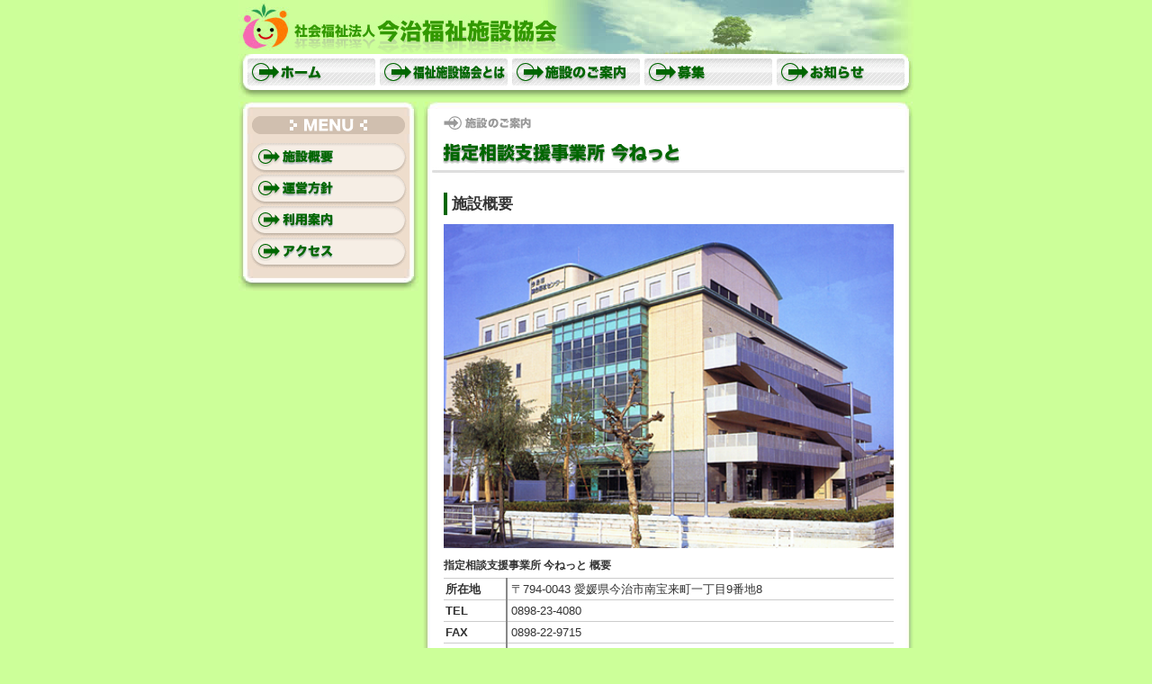

--- FILE ---
content_type: text/html
request_url: https://imabari-shisetsukyo.or.jp/facilities/imanet/outline.htm
body_size: 3026
content:
<!DOCTYPE html PUBLIC "-//W3C//DTD XHTML 1.0 Transitional//EN" "http://www.w3.org/TR/xhtml1/DTD/xhtml1-transitional.dtd">

<html xmlns="http://www.w3.org/1999/xhtml" xml:lang="ja" lang="ja"><!-- InstanceBegin template="/Templates/contents.dwt" codeOutsideHTMLIsLocked="false" -->

<head>

<link rel="shortcut icon" href="../../favicon.ico" />
<meta http-equiv="content-type" content="text/html; charset=shift-jis" />
<meta http-equiv="imagetoolbar" content="no" />
<meta name="keywords" content="愛媛県,今治市,社会福祉法人今治福祉施設協会,老人福祉施設,児童福祉施設,障害者福祉施設,養護老人ホーム,特別養護老人ホーム,デイサービスセンター,在宅介護支援センター,保育所,知的障害児通園施設,障害児通園事業施設,知的障害者更生施設,身体障害者療護施設,精神障害者地域生活支援センター" />
<meta name="description" content="社会福祉法人今治福祉施設協会は、老人福祉施設・児童福祉施設・知的障害者福祉施設・身体障害者更生援護施設・精神障害者地域生活支援センターの設置運営等を行い、施設や地域の福祉の充実に努力をしております。" />

<meta http-equiv="Pragma" content="no-cache">
<meta http-equiv="Cache-Control" content="no-cache">
<meta http-equiv="Expires" content="0">

<!-- InstanceBeginEditable name="doctitle" -->
<title>社会福祉法人 今治福祉施設協会【指定相談支援事業所 今ねっと】</title>
<!-- InstanceEndEditable -->

<!-- Global site tag (gtag.js) - Google Analytics -->
<script async src="https://www.googletagmanager.com/gtag/js?id=UA-21742322-5"></script>
<script>
  window.dataLayer = window.dataLayer || [];
  function gtag(){dataLayer.push(arguments);}
  gtag('js', new Date());

  gtag('config', 'UA-21742322-5');
</script>

<script src="../../js/no-rightclick.js" type="text/javascript"></script>
<link rel="stylesheet" href="../../css/styles.css" type="text/css" />

<!-- InstanceBeginEditable name="head" -->
<!-- InstanceEndEditable -->

</head>

<body oncontextmenu="return false;">
<div id="base">
<a name="head"></a>

<div id="main">

<h1><a href="../../index.htm" title="社会福祉法人 今治福祉施設協会" id="logo">社会福祉法人 今治福祉施設協会</a></h1>



<div id="contents">
<div id="top">&nbsp;</div>
<div id="bg">

<div class="contents-title">
<!-- InstanceBeginEditable name="contents_title" -->
<ul><li class="switch-facilities2"><a href="../index.htm">施設のご案内</a></li></ul>
<!-- InstanceEndEditable -->
<br class="clear" />
</div><!-- contents-title -->

<!-- InstanceBeginEditable name="corner_title" -->
<div id="corner-title"><h2 class="ct-imanet">指定相談支援事業所 今ねっと</h2></div>
<!-- InstanceEndEditable -->

<div id="contents-inner">
<!-- InstanceBeginEditable name="content" -->
<h3 class="space-in">施設概要</h3>

<div class="text-field-center space-in width-500"><img src="parts/outline.png" alt="指定相談支援事業所 今ねっと" title="指定相談支援事業所 今ねっと" width="500" height="360" /></div>

<table border="0" cellpadding="0" cellspacing="0" class="table-contents2 widespace-in width-500" summary="指定相談支援事業所 今ねっと 概要">
<caption>指定相談支援事業所 今ねっと 概要</caption>
<tbody>
<tr>
<th scope="row" class="width-65">所在地</th>
<td>〒794-0043 愛媛県今治市南宝来町一丁目9番地8</td>
</tr>
<tr>
<th scope="row" class="width-65">TEL</th>
<td>0898-23-4080</td>
</tr>
<tr>
<th scope="row" class="width-65">FAX</th>
<td>0898-22-9715</td>
</tr>
<tr>
<th scope="row" class="width-65">メール</th>
<td><a href="mailto:imanet@md.pikara.ne.jp">imanet@md.pikara.ne.jp</a></td>
</tr>
<tr>
<th scope="row" class="width-65">職員数</th>
<td><table border="0" cellpadding="0" cellspacing="0" class="table-contents2 innerspace-in width-420" summary="職員数">
<thead>
<tr>
<th scope="col" class="width-50p">職種</th>
<th scope="col" class="head-cell-b width-25p">職員数</th>
<th scope="col" class="head-cell-b width-25p">嘱託</th>
</tr>
</thead>
<tbody>
<tr>
<th scope="row">管理者</th>
<td>1名</td>
<td>0名</td>
</tr>
<tr>
<th scope="row">相談支援専門員</th>
<td>3名</td>
<td>0名</td>
</tr>
</tbody>
<tfoot>
<tr>
<th scope="row">合計</th>
<td>4名</td>
<td>0名</td>
</tr>
</tfoot>
</table>
<ul class="space-in">
<li class="disc">管理者は法人本部総務課長と兼務</li>
<li class="disc">相談支援専門員1名は主任相談支援専門員養成研修（令和3年度）を修了</li>
<li class="disc">相談支援専門員1名は医療的ケア児等コーディネーター養成研修（令和5年度）を修了</li>
<li class="disc">相談支援専門員1名は精神障がい者支援の障がい特性と支援技法を学ぶ研修（令和6年度）を修了</li>
<li class="disc">相談支援専門員1名は強度行動障がい支援者養成研修（令和6年度）を修了</li>
</ul>
<p class="width-100p smallspace-in text-right"><span class="font-size-2minus">令和7年4月1日 現在</span></p>
</td>
</tr>
<tr>
<th scope="row" class="width-65">創設</th>
<td>平成11年10月1日</td>
</tr>
<tr>
<th scope="row" class="width-65">設置</th>
<td>社会福祉法人今治福祉施設協会</td>
</tr>
<tr>
<th scope="row" class="width-65">運営</th>
<td>社会福祉法人今治福祉施設協会</td>
</tr>
</tbody>
</table>
<!-- InstanceEndEditable -->
</div><!-- contents-inner -->

<div class="sub-navi">
<!-- InstanceBeginEditable name="sub-navi" -->
<ul>
<li class="switch-next"><a href="policy.htm" title="次へ">次へ</a></li>
<li class="switch-head"><a href="#head" title="先頭へ">先頭へ</a></li>
<li class="switch-previous"><a href="../index.htm" title="前へ">前へ</a></li>
</ul>
<!-- InstanceEndEditable -->
<br class="clear" />
</div><!-- sub-navi -->

</div><!-- contents-bg -->
<div id="bottom">&nbsp;</div>
</div><!-- contents -->

<div id="sidebar">
<div class="top">&nbsp;</div>

<div class="bg">

<h2>MENU</h2>

<div class="field">
<!-- InstanceBeginEditable name="menu" --><!-- #BeginLibraryItem "/Library/imanet_menu.lbi" -->
<dl>
<dt><a href="outline.htm" title="施設概要"><img src="../../parts/switch_facilitiesoutline.gif" alt="施設概要" title="施設概要" width="180" height="35" border="0"><span>施設概要</span></a></dt>
<dt><a href="policy.htm" title="運営方針"><img src="../../parts/switch_policy.gif" alt="運営方針" title="運営方針" width="180" height="35" border="0"><span>運営方針</span></a></dt>
<dt><a href="use.htm" title="利用案内"><img src="../../parts/switch_use.gif" alt="利用案内" title="利用案内" width="180" height="35" border="0"><span>利用案内</span></a></dt>
<dt><a href="access.htm" title="アクセス"><img src="../../parts/switch_access.gif" alt="アクセス" title="アクセス" width="180" height="35" border="0"><span>アクセス</span></a></dt>
</dl><!-- #EndLibraryItem --><!-- InstanceEndEditable -->
</div><!-- field -->

</div><!-- bg -->

<div class="bottom">&nbsp;</div>
</div><!-- sidebar -->

<br class="clear" />


<div class="main-navi">
<ul>
<li class="switch-home"><a href="../../index.htm" title="ホーム">ホーム</a></li>
<li class="switch-profile"><a href="../../profile/outline.htm" title="福祉施設協会とは">福祉施設協会とは</a></li>
<li class="switch-facilities"><a href="../index.htm" title="施設のご案内">施設のご案内</a></li>
<li class="switch-recruitment"><a href="../../recruitment/index.htm" title="募集">募集</a></li>
<li class="switch-news"><a href="../../news/index.htm" title="お知らせ">お知らせ</a></li>
</ul>
<br class="clear" />
</div><!-- main-navi -->

<!-- <div class="main-navi-field">
<table border="0" cellpadding="0" cellspacing="0" class="main-navi">
<tbody>
<tr>
<td class="switch-home"><a href="../index.htm" title="ホーム">ホーム</a></td>
<td class="space"></td>
<td class="switch-profile"><a href="../profile/outline.htm" title="福祉施設協会とは">福祉施設協会とは</a></td>
<td class="space"></td>
<td class="switch-facilities"><a href="../facilities/index.htm" title="施設のご案内">施設のご案内</a></td>
<td class="space"></td>
<td class="switch-news"><a href="../news/index.htm" title="お知らせ">お知らせ</a></td>
</tr>
</tbody>
</table>
<br class="clear" />
</div> --><!-- main-navi-field -->

</div><!-- main -->


<div id="footer">

<ul>
<li><a href="../../privacypolicy/index.htm">プライバシーポリシー</a> | </li>
<li><a href="../../sitemap/index.htm">サイトマップ</a> | </li>
<li><a href="../../contact.html" target="_blank">お問い合せ</a></li>
</ul>

<p>当Webサイト掲載の記事、写真等の無断複写、複製、転載を禁じます。</p>

<address>
Copyright&copy; 2006-<script type="text/javascript">myDate = new Date();myYear = myDate.getFullYear();document.write(myYear);</script> by Imabari Fukushi Shisetsu kyokai all rights reserved.
</address>
</div><!-- footer -->

</div><!-- base -->
</body>
<!-- InstanceEnd --></html>

--- FILE ---
content_type: text/css
request_url: https://imabari-shisetsukyo.or.jp/css/styles.css
body_size: 102
content:
@charset "Shift-JIS";

/* ＼*/
@import "reset.css";
@import "theme-base.css";
@import "theme-contents.css";
@import "theme-sidebar.css";
@import "theme-mainnavi.css";
@import "theme-subnavi.css";
/* */

--- FILE ---
content_type: text/css
request_url: https://imabari-shisetsukyo.or.jp/css/theme-base.css
body_size: 2000
content:
@charset "Shift-JIS";

/* local set */
body {
	font-size: small;
	_font-size: 80%;
	font-family: "Hiragino Kaku Gothic Pro", "ヒラギノ角ゴ Pro W3", "Meiryo", "メイリオ", "MS P Gothic", "ＭＳ Ｐゴシック", Osaka, Arial, Helvetica, sans-serif;
	color: #333333;
	text-align: center;
	background-color: #CCFF99;
	margin: 0;
	padding: 0;
}
* {
	line-height: 1.5;
	margin: 0;
	padding: 0;
}
h1,h2,h3,h4,h5,h6,p,pre,blockquote,ul,ol,dl,dd,table,form,fieldset,img,address {
	margin: 0;
	padding: 0;
}
h2,h3,h4,h5,h6,strong,em,caption,th,dt {
	font-family: "Hiragino Kaku Gothic Std", "ヒラギノ角ゴ Std W8", "Meiryo", "メイリオ", "MS P Gothic", "ＭＳ Ｐゴシック", Osaka, Arial, Helvetica, sans-serif;
	font-style:normal;
	font-weight: 900;
}
p {
	text-align: left;
	line-break: strict;
}
img {
	vertical-align: bottom;
	border: 0 none;
}
li {
	list-style: none;
}
fieldset {
	border: none;
}
input,textarea {
	font-size: 1em;
}
table {
	border-collapse: collapse;
	empty-cells: hide;
}
caption {
	font-size: 0.95em;
	text-align: left;
	margin: 0 0 5px;
	padding: 0;
}
br.clear {
	clear: left;
	clear: right;
	clear: both;
	line-height: 0;
}
a,
a:link {
	color: #006600;
	text-decoration: none
}
a:visited {
	color: #669966;
	text-decoration: none
}
a:focus,
a:hover,
a:active {
	color: #FF0000;
	text-decoration: underline;
}
address {
	font-style: normal;
}


/* base layout set */
#base {
	width: 750px;
	margin: 0 auto 0;
	padding:0px;
}

#main {
	text-align: center;
	width:750px;
	margin: 0;
	padding: 0;
	position: relative;
	visibility: visible;
	top: 0;
	right: 0;
}
#main h1 {
	background: url(../parts/title.jpg) no-repeat;
	width: 750px;
	height: 60px;
	margin: 0 0 53px;
	padding: 0;
	display: block;
}
#main #logo {
	display: block;
	width: 750px;
	height: 0;
	margin: 0;
	padding: 60px 0 0;
	overflow: hidden;
}

#contents {
	text-align: center;
	width: 545px;
	float: right;
	margin: 0;
	padding: 0;
}
#contents #top,
#contents #bottom,
#contents #bg {
	width: 100%;
	margin: 0;
	padding: 0;
}
#contents #top {
	font-size: 0.1em;
	background: url(../parts/contents_top.jpg) no-repeat;
	height: 16px;
}
#contents #bottom {
	font-size: 0.1em;
	background: url(../parts/contents_bottom.jpg) no-repeat;
	height: 25px;
}
#contents #bg {
	background: url(../parts/contents_bg.jpg) repeat-y;
}

#contents #contents-inner {
	text-align: center;
	width: 500px;
	margin: 0 auto;
	padding: 0;
}


#footer {
	width: 740px;
	margin: 0 auto 0;
	padding: 0;
}
#footer p,
#footer address {
	font-size: 0.85em;
	text-align: right;
	width: 740px;
}
#footer p {
	margin: 0 auto 2px;
	padding: 0;
}
#footer address {
	margin: 0 auto;
	padding: 0 0 10px;
}
#footer ol,
#footer ul {
	font-size: 0.95em;
	text-align: right;
	margin: 0 0 10px;
	padding: 0;
}
#footer li {
	display: inline;
	margin: 0;
	padding: 0;
}
#footer li a,
#footer li a:link {
	background: url(../parts/list_point.gif) no-repeat 0 0;
	height: 12px;
	margin: 0;
	padding: 0 0 0 15px;
}
#footer li a:visited {
	background-position: -170px 0;
}
#footer li a:focus,
#footer li a:hover {
	background-position: -340px 0;
}
#footer li a:active {
	background-position: -510px 0;
}


/* width style set */
.width-auto {
	width: auto;
}
.width-14p {
	width: 14%;
}
.width-25p {
	width: 25%;
}
.width-33p {
	width: 33%;
}
.width-37p {
	width: 37%;
}
.width-50p {
	width: 50%;
}
.width-70p {
	width: 70%;
}
.width-80p {
	width: 80%;
}
.width-100p {
	width: 100%;
}
.width-12 {
	width: 12px;
}
.width-65 {
	width: 65px;
}
.width-75 {
	width: 75px;
}
.width-90 {
	width: 90px;
}
.width-92 {
	width: 92px;
}
.width-96 {
	width: 96px;
}
.width-100 {
	width: 100px;
}
.width-116 {
	width: 116px;
}
.width-117 {
	width: 117px;
}
.width-118 {
	width: 118px;
}
.width-125 {
	width: 125px;
}
.width-160 {
	width: 160px;
}
.width-190 {
	width: 190px;
}
.width-192 {
	width: 192px;
}
.width-285 {
	width: 285px;
}
.width-298 {
	width: 298px;
}
.width-330 {
	width: 330px;
}
.width-380 {
	width: 380px;
}
.width-244 {
	width: 244px;
}
.width-245 {
	width: 245px;
}
.width-402 {
	width: 402px;
}
.width-415 {
	width: 415px;
}
.width-420 {
	width: 420px;
}
.width-500 {
	width: 500px;
}


/* font style set */
.font-size-10px {
	font-size: 10px;
}
.font-size-11px {
	font-size: 11px;
}
.font-size-3minus {
	font-size: 0.85em;
}
.font-size-2minus {
	font-size: 0.9em;
}
.font-size-1minus {
	font-size: 0.95em;
}
.font-size-1 {
	font-size: 1em;
}
.font-size-2plus {
	font-size: 1.05em;
}
.font-size-3plus {
	font-size: 1.15em;
}
.font-size-4plus {
	font-size: 1.35em;
}
.font-size-5plus {
	font-size: 1.85em;
}
.font-color-red {
	color: #FF0000;
}
.font-color-navyblue {
	color: #000099;
}
.font-color-white {
	color: #FFFFFF;
}
.text-decoration-cancel {
	text-decoration: line-through;
}


/* text field set */
.text-field-left {
	text-align: left;
	float: left;
	margin: 0;
	padding: 0;
}
.text-field-right {
	text-align: left;
	float: right;
	margin: 0;
	padding: 0;
}
.text-field-center {
	text-align: left;
	margin: 0 auto;
	padding: 0;
}
.text-field-left.space-in,
.text-field-right.space-in {
	margin: 0 0 10px;
	padding: 0;
}
.text-field-left.widespace-in,
.text-field-right.widespace-in {
	margin: 0 0 15px;
	padding: 0;
}
.text-field-center.space-in {
	margin: 0 auto 10px;
	padding: 0;
}
.text-field-center.widespace-in {
	margin: 0 auto 15px;
	padding: 0;
}

.text-field-emphasis {
	margin: 0 auto;
	padding: 5px 0;
	border: 1px dotted #666666;
	border-radius: 10px;
	-moz-border-radius: 10px;
	-webkit-border-radius: 10px;
}
.text-field-emphasis.bg-gray {
	background: #EEEEEE;
}
.text-field-emphasis.bg-yellow {
	background: #FFFF99;
}
.text-field-emphasis.space-in {
	margin: 0 auto 10px;
}
.text-field-emphasis.widespace-in {
	margin: 0 auto 15px;
}


/* image set */
.photo-left,
.photo-right,
.photo-center  {
	font-size: 0.85em;
	text-align: left;
	padding: 0;
}
.photo-left img,
.photo-right img,
.photo-center img {
	margin: 0 0 2px;
	border: 0;
}
.photo-left {
	float: left;
	margin: 0 10px 10px 0;
}

.photo-right {
	float: right;
	margin: 0 0 10px 10px;
}

.photo-center {
	margin: 0 0 10px;
}

.photolist-left,
.photolist-right,
.photolist-center {
	text-align: left;
	margin: 0;
	padding: 0;
}
.photolist-left img,
.photolist-right img,
.photolist-center img {
	margin: 0 0 2px;
	border: 0;
}
.photolist-left {
	float: left;
}
.photolist-right {
	float: right;
}
.photolist-left.smallspace-in,
.photolist-right.smallspace-in,
.photolist-center.smallspace-in {
	margin: 0 0 5px;
}
.photolist-left.space-in,
.photolist-right.space-in,
.photolist-center.space-in {
	margin: 0 0 10px;
}
.photolist-left.widespace-in,
.photolist-right.widespace-in,
.photolist-center.widespace-in {
	margin: 0 0 15px;
}
.photolist-left.largewidespace-in,
.photolist-right.largewidespace-in,
.photolist-center.largewidespace-in {
	margin: 0 0 15px;
}

--- FILE ---
content_type: text/css
request_url: https://imabari-shisetsukyo.or.jp/css/theme-contents.css
body_size: 2394
content:
@charset "Shift-JIS";

a:hover img{
	opacity:0.7;
	filter:alpha(opacity=70);
	-moz-opacity:0.7;
	border:0;
}
/* contents set */
#contents #corner-title {
	text-align: left;
	background: url(../parts/corner_title_bg.jpg) no-repeat;
	width: 525px;
	height: 45px;
	margin: 0 auto 15px;
	padding: 0;
}
#contents h2 {
	text-align: left;
	text-indent: -9999px;
	display: block;
	padding: 0;
}
#contents h2.ct-outline,
#contents h2.ct-history,
#contents h2.ct-kaiji,
#contents h2.ct-kessan,
#contents h2.ct-organization,
#contents h2.ct-links,
#contents h2.ct-news,
#contents h2.ct-backnumber,
#contents h2.ct-facilities,
#contents h2.ct-ah-hidakaso,
#contents h2.ct-ah-izumiso,
#contents h2.ct-ah-karakoso,
#contents h2.ct-ah-sakuraiso,
#contents h2.ct-ah-ikoinosatoshimizu,
#contents h2.ct-cf-hiyokoclass,
#contents h2.ct-cf-hiyokoen,
#contents h2.ct-cf-honobono,
#contents h2.ct-cp-chiyuoh,
#contents h2.ct-cp-kita,
#contents h2.ct-dc-izumiso,
#contents h2.ct-dc-karakoso,
#contents h2.ct-mo-ryogoen,
#contents h2.ct-hf-ikuseien,
#contents h2.ct-hf-ryogoen,
#contents h2.ct-lc-tokimeki,
#contents h2.ct-lc-nozomien,
#contents h2.ct-imanet,
#contents h2.ct-privacypolicy,
#contents h2.ct-sitemap,
#contents h2.ct-whatsnew,
#contents h2.ct-contact,
#contents h2.ct-recruitment {
	height: 30px;
	margin: 0 0 0 10px;
	padding: 0;
}
#contents h2.ct-outline {
	background: url(../parts/title_outline.gif) no-repeat;
}
#contents h2.ct-history {
	background: url(../parts/title_history.gif) no-repeat;
}
#contents h2.ct-kaiji {
	background: url(../parts/title_kaiji.gif) no-repeat;
}
#contents h2.ct-kessan {
	background: url(../parts/title_kessan.gif) no-repeat;
}
#contents h2.ct-organization {
	background: url(../parts/title_organization.gif) no-repeat;
}
#contents h2.ct-links {
	background: url(../parts/title_links.gif) no-repeat;
}
#contents h2.ct-news {
	background: url(../parts/title_news.gif) no-repeat;
}
#contents h2.ct-backnumber {
	background: url(../parts/title_backnumber.gif) no-repeat;
}
#contents h2.ct-facilities {
	background: url(../parts/title_facilities.gif) no-repeat;
}
#contents h2.ct-ah-hidakaso {
	background: url(../parts/title_ah_hidakaso.gif) no-repeat;
}
#contents h2.ct-ah-izumiso {
	background: url(../parts/title_ah_izumiso.gif) no-repeat;
}
#contents h2.ct-ah-karakoso {
	background: url(../parts/title_ah_karakoso.gif) no-repeat;
}
#contents h2.ct-ah-sakuraiso {
	background: url(../parts/title_ah_sakuraiso.gif) no-repeat;
}
#contents h2.ct-ah-ikoinosatoshimizu {
	background: url(../parts/title_ah_ikoinosatoshimizu.gif) no-repeat;
}
#contents h2.ct-cf-hiyokoclass {
	background: url(../parts/title_cf_hiyokoclass.gif) no-repeat;
}
#contents h2.ct-cf-hiyokoen {
	background: url(../parts/title_cf_hiyokoen.gif) no-repeat;
}
#contents h2.ct-cf-honobono {
	background: url(../parts/title_cf_honobono.gif) no-repeat;
}
#contents h2.ct-cp-chiyuoh {
	background: url(../parts/title_cp_chiyuoh.gif) no-repeat;
}
#contents h2.ct-cp-kita {
	background: url(../parts/title_cp_kita.gif) no-repeat;
}
#contents h2.ct-dc-izumiso {
	background: url(../parts/title_dc_izumiso.gif) no-repeat;
}
#contents h2.ct-dc-karakoso {
	background: url(../parts/title_dc_karakoso.gif) no-repeat;
}
#contents h2.ct-mo-ryogoen {
	background: url(../parts/title_mo_ryogoen.gif) no-repeat;
}
#contents h2.ct-hf-ikuseien {
	background: url(../parts/title_hf_ikuseien.gif) no-repeat;
}
#contents h2.ct-hf-ryogoen {
	background: url(../parts/title_hf_ryogoen.gif) no-repeat;
}
#contents h2.ct-lc-tokimeki {
	background: url(../parts/title_lc_tokimeki.gif) no-repeat;
}
#contents h2.ct-lc-nozomien {
	background: url(../parts/title_lc_nozomien.gif) no-repeat;
}
#contents h2.ct-imanet {
	background: url(../parts/title_imanet.gif) no-repeat;
}
#contents h2.ct-privacypolicy {
	background: url(../parts/title_privacypolicy.gif) no-repeat;
}
#contents h2.ct-sitemap {
	background: url(../parts/title_sitemap.gif) no-repeat;
}
#contents h2.ct-whatsnew {
	background: url(../parts/title_whatsnew.gif) no-repeat;
}
#contents h2.ct-contact {
	background: url(../parts/title_contact.gif) no-repeat;
}
#contents h2.ct-recruitment {
	background: url(../parts/title_recruitment.gif) no-repeat;
}

#contents .contents-title {
	text-align: left;
	width: 505px;
	margin: 0 auto 10px;
	padding: 0;
}
#contents .contents-title ul,
#contents .contents-title li {
	display: block;	
	margin: 0;
	padding: 0;
	list-style-type: none;
}
#contents .contents-title li a,
#contents .contents-title li a:link {
	background-position: 0 0;
}
#contents .contents-title li a:visited {
	background-position: 0 -20px;
}
#contents .contents-title li a:focus,
#contents .contents-title li a:hover {
	background-position: 0 -40px;
}
#contents .contents-title li a:active {
	background-position: 0 -60px;
}
#contents .contents-title li.switch-home2 a ,
#contents .contents-title li.switch-profile2 a,
#contents .contents-title li.switch-facilities2 a,
#contents .contents-title li.switch-recruitment2 a,
#contents .contents-title li.switch-news2 a {
	float: left;
	width: 130px;
	height: 0;
	margin: 0;
	padding: 15px 0 0;
	overflow: hidden;
}
#contents .contents-title li.switch-home2 a {
	background-image: url(../parts/switch_home2.gif);
}
#contents .contents-title li.switch-profile2 a {
	background-image: url(../parts/switch_profile2.gif);
}
#contents .contents-title li.switch-facilities2 a {
	background-image: url(../parts/switch_facilities2.gif);
}
#contents .contents-title li.switch-recruitment2 a {
	background-image: url(../parts/switch_recruitment2.gif);
}
#contents .contents-title li.switch-news2 a {
	background-image: url(../parts/switch_news2.gif);
}

#contents h3 {
	font-size: 1.3em;
	text-align: left;
	margin: 0;
	padding: 0 0 0 5px;
	border-left: 4px solid #006600;
}
#contents h3.smallspace-in {
	margin: 0 0 5px;
}
#contents h3.space-in {
	margin: 0 0 10px;
}
#contents h3.widespace-in {
	margin: 0 0 15px;
}
#contents h4,
#contents h5 {
	text-align: left;
	margin: 0 0 5px;
	padding: 0 0 0 5px;
	border-left: 4px solid #CCCCCC;
}
#contents h4 {
	font-size: 1.15em;
}
#contents h5 {
	font-size: 1.05em;
}
#contents h6 {
	font-size: 1em;
	text-align: left;
	margin: 0;
	padding: 0;
}

#contents p {
	font-size: 1em;
	margin: 0;
	padding: 0;
}
#contents p.smallspace-in {
	margin: 0 0 5px;
}
#contents p.space-in {
	margin: 0 0 10px;
}
#contents p.widespace-in {
	margin: 0 0 15px;
}
#contents p.largewidespace-in {
	margin: 0 0 30px;
}
#contents p.text-center {
	text-align: center;
}
#contents p.text-right {
	text-align: right;
}
#contents p.left-position {
	float: left;
	margin: 0 0 15px;
}
#contents p.right-position {
	float: right;
	margin: 0 0 15px;
}
#contents p.photo-caption-left,
#contents p.photo-caption-right,
#contents p.photo-caption-center {
	font-size: 0.85em;
	margin: 0;
	padding: 0;
}
#contents p.photo-caption-left {
	text-align: left;
}
#contents p.photo-caption-right {
	text-align: right;
}
#contents p.photo-caption-center {
	text-align: center;
}

#contents ol,
#contents ul {
	font-size: 1em;
	text-align: left;
	margin: 0;
	padding: 0;
}
#contents li {
	font-size: 1em;
	vertical-align: top;
	text-align: left;
	margin: 0 0 0 25px;
	padding: 0;
	list-style-type: none;
	list-style-position: outside;
}
#contents li.disc {
	list-style-type: disc;
}
#contents li.circle {
	list-style-type: circle;
}
#contents li.number {
	list-style-type: upper-roman;
}
#contents li.number-b {
	list-style-type: decimal;
}
#contents li.number-k {
	list-style-type: cjk-ideographic;
}
#contents li.no-point {
	margin: 0 0 2px;
	list-style-type: none;
	list-style-position: inside;
}
#contents li.pdf {
	list-style-image: url(../parts/point_pdf.gif);
}
#contents li.inline {
	display: inline;
	margin: 0 0 0 10px;
	list-style-type: circle;
}
#contents ol.space-in,
#contents ul.space-in {
	margin: 0 0 10px;
	padding: 0;
}
#contents ol.widespace-in,
#contents ul.widespace-in {
	margin: 0 0 15px;
	padding: 0;
}

#contents dl {
	margin: 0;
	padding: 0;
}
#contents dt {
	font-size: 1em;
	text-align: left;
	margin: 0;
	padding: 0;
}
#contents dd {
	font-size: 1em;
	text-align: left;
	line-break: strict;
	margin: 0 0 5px;
	padding: 0;
}
#contents dd.line-in {
	margin: 0 0 10px;
	padding: 0 0 10px;
	border-bottom: 1px dotted #CCCCCC;
}
#contents dl.space-in {
	margin: 0 0 10px;
	padding: 0;
}
#contents dl.widespace-in {
	margin: 0 0 15px;
	padding: 0;
}


#contents blockquote,
#contents pre {
	font-size: 0.95em;
	text-align: left;
	line-break: strict;
	background-color: #EEEEEE;
	width: 488px;
	margin: 0;
	padding: 5px;
	border: 1px dotted #666666;
}
#contents blockquote.space-in,
#contents pre.space-in {
	margin: 0 0 10px;
}
#contents blockquote.widespace-in,
#contents pre.widespace-in {
	margin: 0 0 15px;
}
#contents pre {
	overflow: scroll;
}

#contents hr {
	padding: 0;
	border-top: 1px solid #CCCCCC;
	border-right-style: none;
	border-bottom: 1px solid #CCCCCC;
	border-left-style: none;
	_height: 2px;
}
#contents hr.space-in {
	margin: 0 auto 10px;
}
#contents hr.widespace-in {
	margin: 0 auto 15px;
}
#contents hr.largewidespace-in {
	margin: 0 auto 30px;
}


/* table index set */
#contents table.index-table {	
	margin: 0;
	padding: 0;
	border-collapse: collapse;
	border: 0 solid #FFFFFF;
	empty-cells: hide;
}
#contents table.index-table th,
#contents table.index-table td {
	vertical-align: top;
	margin: 0;
	padding: 0;
}
#contents table.index-navi td img {
	margin: 0 0 2px;
	border: 0;
}
#contents table.index-table td {
	font-size: 0.85em;
	text-align: left;
}


/* contact table set */
#contents table.table-contents {
	margin: 0;
	padding: 0;
	border-collapse: collapse;
	border: 1px solid #CCCCCC;
	empty-cells: hide;
}
#contents table.table-contents th,
#contents table.table-contents td {
	font-size: 1em;
	vertical-align: middle;
	margin: 0;
	padding: 2px;
	border: 1px solid #CCCCCC;
}
#contents table.table-contents th {
	text-align: center;
}
#contents table.table-contents td {
	text-align: left;
	width: auto;
}
#contents table.table-contents tr.white {
	background-color: #FFFFFF;
}
#contents table.table-contents tr.gray {
	background-color: #EEEEEE;
}
#contents table.table-contents tr.red {
	background-color: #FFCCCC;
}
#contents table.table-contents tr.blue {
	background-color: #CCEEFF;
}
#contents table.table-contents tr.yellow {
	background-color: #FFFFDD;
}
#contents table.table-contents tr.green {
	background-color: #DDFFDD;
}
#contents table.table-contents tr.darkgreen {
	background-color: #66CC99;
}
#contents table.table-contents th.text-left-cell,
#contents table.table-contents td.text-left-cell {
	text-align: left;
}
#contents table.table-contents td.text-center-cell {
	text-align: center;
}
#contents table.table-contents td.text-right-cell {
	text-align: right;
}
#contents table.table-contents td.table-caption {
	font-size: 0.85em;
}
#contents table.table-contents td.yellow-cell {
	background-color: #FFFFEE;
}

#contents table.table-contents2 {
	margin: 0;
	padding: 0;
	border-collapse: collapse;
	border: 0 none;
	empty-cells: hide;
}
#contents table.table-contents2 th,
#contents table.table-contents2 td {
	font-size: 1em;
	text-align: left;
	vertical-align: top;
	margin: 0;
	border-top: 1px solid #CCCCCC;
	border-bottom: 1px solid #CCCCCC;
}
#contents table.table-contents2 th {
	padding: 2px;
}
#contents table.table-contents2 td {
	padding: 2px 2px 2px 4px;
	border-left: 2px solid #888888;
}
#contents table.table-contents2 th.head-cell-b {
	padding: 2px 2px 2px 4px;
	border-left: 2px solid #888888;
}
#contents table.table-contents2 th.text-center-cell,
#contents table.table-contents2 td.text-center-cell {
	text-align: center;
}
#contents table.table-contents2 th.text-right-cell,
#contents table.table-contents2 td.text-right-cell {
	text-align: right;
}

#contents table.pdf-table {
	width: 500px;
	margin: 0;
	padding: 0;
	border-collapse: collapse;
	border: 0 none;
	empty-cells: hide;
}
#contents table.pdf-table td {
	font-size: 0.95em;
	text-align: left;
	vertical-align: top;
	background-image: url(../parts/point_pdf.gif);
	background-repeat: no-repeat;
	width: 20%;
	margin: 0;
	padding: 2px 2px 2px 23px;
	border: 0 none;
}

#contents table.innerspace-in {
	margin: 5px 0 5px;
}
#contents table.smallspace-in {
	margin: 0 0 5px;
}
#contents table.space-in {
	margin: 0 0 10px;
}
#contents table.widespace-in {
	margin: 0 0 15px;
}
#contents table.largewidespace-in {
	margin: 0 0 30px;
}

--- FILE ---
content_type: text/css
request_url: https://imabari-shisetsukyo.or.jp/css/theme-sidebar.css
body_size: 618
content:
@charset "Shift-JIS";

/* sidebar set */
#sidebar {
	text-align: center;
	width: 200px;
	float: left;
	margin: 0;
	padding: 0;
}

#sidebar .top,
#sidebar .bottom,
#sidebar .bg {
	font-size: 0.1em;
	width: auto;
	margin: 0;
	padding: 0;
}
#sidebar .top {
	background: url(../parts/sidebar_top.jpg) no-repeat;
	height: 16px;
}
#sidebar .bottom {
	background: url(../parts/sidebar_bottom.jpg) no-repeat;
	height: 25px;
}
#sidebar .bg {
	background: url(../parts/sidebar_bg.jpg) repeat-y;
}
#sidebar .field {
	width: 180px;
	margin: 0 auto;
	padding: 0;
}

#sidebar h2 {
	background: url(../parts/sidebar_title_bg.gif) no-repeat;
	width: 180px;
	height: 0;
	margin: 0 auto 10px;
	padding: 20px 0 0;
	overflow: hidden;
}

#sidebar p {
	font-size: 0.9em;
	text-align: right;
	line-break: strict;
	width: 180px;
	margin: 0 auto 0;
	padding: 0;
}
#sidebar p.space-in {
	margin: 0 auto 10px;
	padding: 0;
}

#sidebar dl {
	margin: 0;
	padding: 0;
}
#sidebar dt {
	margin: 0;
	padding: 0;
}
#sidebar dt img {
	visibility: visible;
	vertical-align: bottom;
}
#sidebar dt span {
	display: none;
}
#sidebar dt a,
#sidebar dt a:link {	
	background: url(../parts/switch_menu.gif) 0 0;
	display: block;
	margin: 0;
	width: 180px;
	height: 35px
}
#sidebar dt a:visited {
	background-position: 0 -35px;
}
#sidebar dt a:focus,
#sidebar dt a:hover {
	background-position: 0 -70px;
}
#sidebar dt a:active {
	background-position: 0 -105px;
}

#sidebar dd {
	margin: 0;
	padding: 0;
}

#sidebar ul {
	text-align: left;
	margin: 0 0 0 10px;
	padding: 0;
}
#sidebar li {
	text-align: left;
	font-size: 11px;
	vertical-align: top;
	margin: 3px 0 0;
	padding: 0;
	list-style-type: none;
	list-style-image: none;	
}
#sidebar li a,
#sidebar li a:link,
#sidebar li a:visited {
	display: block;
	width: 150px;
	height: auto;
	padding: 0 0 0 15px;
	background: url(../parts/list_point2.gif) no-repeat 0 2px;
}
#sidebar li a:visited {
	background-position: -170px 2px;
}
#sidebar li a:focus,
#sidebar li a:hover {
	text-decoration: underline;
	background-position: -340px 2px;
}
#sidebar li a:active {
	text-decoration: underline;
	background-position: -510px 2px;
}

--- FILE ---
content_type: text/css
request_url: https://imabari-shisetsukyo.or.jp/css/theme-mainnavi.css
body_size: 472
content:
@charset "Shift-JIS";

/* main navi set */
.main-navi {
	text-align: center;
	background: url(../parts/main_navi_bg.jpg) no-repeat;
	width: 750px;
	margin: 0;
	padding: 0;
	position: absolute;
	visibility: visible;
	top: 60px;
	right: 0;
}
.main-navi ul,
.main-navi li {
	display: inline;	
	margin: 0 auto;
	padding: 0;
	list-style-type: none;
}
.main-navi li a,
.main-navi li a:link {
	background-position: 0 0;
}
.main-navi li a:visited {
	background-position: 0 -30px;
}
.main-navi li a:focus,
.main-navi li a:hover {
	background-position: 0 -60px;
}
.main-navi li a:active {
	background-position: 0 -90px;
}
.main-navi li.switch-home a ,
.main-navi li.switch-profile a,
.main-navi li.switch-facilities a,
.main-navi li.switch-recruitment a,
.main-navi li.switch-news a {
	float: left;
	width: 142px;
	height: 0;
	padding: 30px 0 0;
	overflow: hidden;
}
.main-navi li.switch-home a {
	background-image: url(../parts/switch_home.gif);
	margin: 5px 5px 15px 10px;
}
.main-navi li.switch-profile a {
	background-image: url(../parts/switch_profile.gif);
	margin: 5px 5px 15px 0;
}
.main-navi li.switch-facilities a {
	background-image: url(../parts/switch_facilities.gif);
	margin: 5px 5px 15px 0;
}
.main-navi li.switch-recruitment a {
	background-image: url(../parts/switch_recruitment.gif);
	margin: 5px 5px 15px 0;
}
.main-navi li.switch-news a {
	background-image: url(../parts/switch_news.gif);
	margin: 5px 5px 15px 0;
}

/*
.main-navi li.switch-home a ,
.main-navi li.switch-profile a,
.main-navi li.switch-facilities a,
.main-navi li.switch-recruitment a,
.main-navi li.switch-news a {
	float: left;
	width: 142px;
	height: 0;
	padding: 30px 0 0;
	overflow: hidden;
}
.main-navi li.switch-home a {
	width: 140px;
	background-image: url(../parts/switch_home.gif);
	margin: 5px 5px 15px 12px;
	margin-left:10px;
}
.main-navi li.switch-profile a {
	width: 190px;
	background-image: url(../parts/switch_profile190.gif);
	margin: 5px 5px 15px 0;
}
.main-navi li.switch-facilities a {
	width: 190px;
	background-image: url(../parts/switch_facilities190.gif);
	margin: 5px 5px 15px 0;
}
.main-navi li.switch-recruitment a {
	width: 190px;
	background-image: url(../parts/switch_recruitment190.gif);
	margin: 5px 5px 15px 0;
}
.main-navi li.switch-news a {
	width: 0;
	background-image: url(../parts/switch_news.gif);
	margin: 5px 5px 15px 0;
}*/

--- FILE ---
content_type: text/css
request_url: https://imabari-shisetsukyo.or.jp/css/theme-subnavi.css
body_size: 294
content:
@charset "Shift-JIS";

/* sub navi set */
.sub-navi {
	clear: both;
	width: 525px;
	margin: 0 auto;
	padding: 0;
}
.sub-navi ul,
.sub-navi li {
	display: inline;
	margin: 0;
	padding: 0;
	list-style-type: none;
}
.sub-navi li a,
.sub-navi li a:link {
	background-position: 0 0;
}
.sub-navi li a:visited {
	background-position: 0 -35px;
}
.sub-navi li a:focus,
.sub-navi li a:hover {
	background-position: 0 -70px;
}
.sub-navi li a:active {
	background-position: 0 -105px;
}
.sub-navi li.switch-back a ,
.sub-navi li.switch-previous a,
.sub-navi li.switch-head a,
.sub-navi li.switch-next a {
	float: right;
	width: 90px;
	height: 0;
	margin: 0 5px 0 0;
	padding: 35px 0 0;
	overflow: hidden;
}
.sub-navi li.switch-back a {
	background-image: url(../parts/switch_back.gif);
}
.sub-navi li.switch-previous a {
	background-image: url(../parts/switch_previous.gif);
}
.sub-navi li.switch-head a {
	background-image: url(../parts/switch_head.gif);
}
.sub-navi li.switch-next a {
	background-image: url(../parts/switch_next.gif);
}

--- FILE ---
content_type: application/javascript
request_url: https://imabari-shisetsukyo.or.jp/js/no-rightclick.js
body_size: 598
content:
<script language="Javascript"><!--	var Mac   = navigator.userAgent.indexOf("Mac") != -1   ? true : false;	function mdown(e) {	if (navigator.appName == "Microsoft Internet Explorer") {		//Mac版IE５ではコマンドキーを使ったショートカットでソースを見ることができます。		if (event.button == 2 || (Mac && (event.ctrlKey || event.keyCode == 91))) {			alert("コンテクストメニューは利用できません。");			return(false);		}	  } else if (navigator.appName == "Netscape") {		if (e.which == 3 || e.modifiers == 2 || e.ctrlKey) {			alert("コンテクストメニューは利用できません。");			return false;	    }	  } 	}	function noright(){		alert("コンテクストメニューは利用できません。");		return false;	}	document.oncontextmenu = noright;	if (document.all && (Mac || ! document.getElementById)) {		document.onmousedown = mdown;		document.onkeydown = mdown;	} else if (document.layers) {		window.captureEvents(Event.MOUSEDOWN | Event.modifiers | Event.KEYDOWN);		window.onmousedown = mdown;		window.onkeydown = mdown;	} else if(navigator.userAgent.indexOf("Netscape6")!=-1){		//onmousedownだとalertが表示されますが、		//同時にデフォルトのコンテクストメニューも表示されてしまいます。		//なのでonmouseupを使います  		document.onmouseup = mdown; 		document.onkeydown = mdown;	}//--></script>